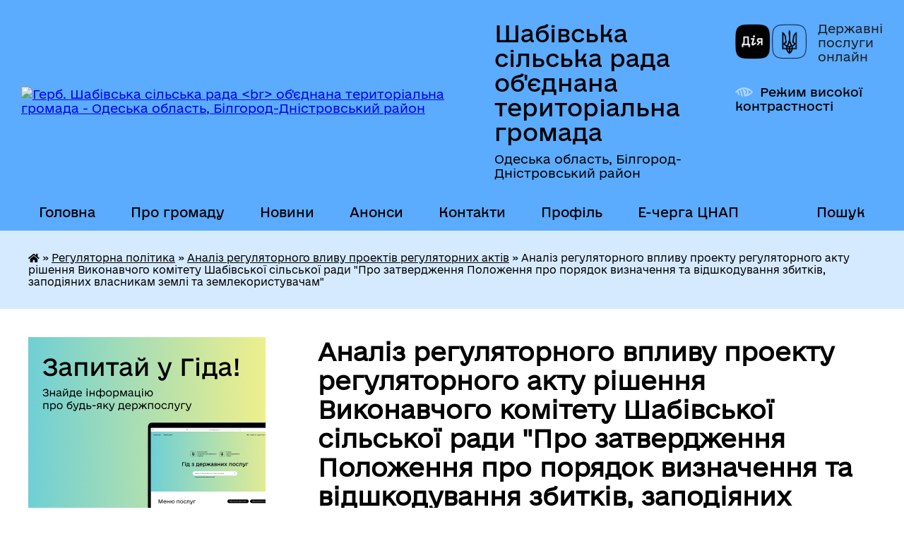

--- FILE ---
content_type: text/html; charset=UTF-8
request_url: https://shabivska-gromada.gov.ua/news/1624363244/
body_size: 19067
content:
<!DOCTYPE html>
<html lang="uk">
<head>
	<!--[if IE]><meta http-equiv="X-UA-Compatible" content="IE=edge"><![endif]-->
	<meta charset="utf-8">
	<meta name="viewport" content="width=device-width, initial-scale=1">
	<!--[if IE]><script>
		document.createElement('header');
		document.createElement('nav');
		document.createElement('main');
		document.createElement('section');
		document.createElement('article');
		document.createElement('aside');
		document.createElement('footer');
		document.createElement('figure');
		document.createElement('figcaption');
	</script><![endif]-->
	<title>Аналіз регуляторного впливу проекту регуляторного акту   рішення Виконавчого комітету Шабівської сільської ради &quot;Про затвердження Положення про порядок визначення та відшкодування збитків, заподіяних власникам землі та землекористувачам&quot; | Шабівська громада</title>
	<meta name="description" content=" . . Аналіз регуляторного впливу проекту регуляторного акту рішення Виконавчого комітету Шабівської сільської ради &amp;quot;Про затвердження Положення про порядок визначення та відшкодування збитків, заподіяних власникам землі та землекор">
	<meta name="keywords" content="Аналіз, регуляторного, впливу, проекту, регуляторного, акту, , , рішення, Виконавчого, комітету, Шабівської, сільської, ради, &amp;quot;Про, затвердження, Положення, про, порядок, визначення, та, відшкодування, збитків,, заподіяних, власникам, землі, та, землекористувачам&amp;quot;, |, Шабівська, громада">

	
		<meta property="og:image" content="https://rada.info/upload/users_files/04378043/gerb/iC_shabo_-_final_111.png">
	<meta property="og:image:width" content="119">
	<meta property="og:image:height" content="140">
			<meta property="og:title" content="Аналіз регуляторного впливу проекту регуляторного акту   рішення Виконавчого комітету Шабівської сільської ради &quot;Про затвердження Положення про порядок визначення та відшкодування збитків, заподіяних власникам землі та землекористувачам&quot;">
			<meta property="og:description" content="&amp;nbsp;">
			<meta property="og:type" content="article">
	<meta property="og:url" content="https://shabivska-gromada.gov.ua/news/1624363244/">
		
		<link rel="apple-touch-icon" sizes="57x57" href="https://gromada.org.ua/apple-icon-57x57.png">
	<link rel="apple-touch-icon" sizes="60x60" href="https://gromada.org.ua/apple-icon-60x60.png">
	<link rel="apple-touch-icon" sizes="72x72" href="https://gromada.org.ua/apple-icon-72x72.png">
	<link rel="apple-touch-icon" sizes="76x76" href="https://gromada.org.ua/apple-icon-76x76.png">
	<link rel="apple-touch-icon" sizes="114x114" href="https://gromada.org.ua/apple-icon-114x114.png">
	<link rel="apple-touch-icon" sizes="120x120" href="https://gromada.org.ua/apple-icon-120x120.png">
	<link rel="apple-touch-icon" sizes="144x144" href="https://gromada.org.ua/apple-icon-144x144.png">
	<link rel="apple-touch-icon" sizes="152x152" href="https://gromada.org.ua/apple-icon-152x152.png">
	<link rel="apple-touch-icon" sizes="180x180" href="https://gromada.org.ua/apple-icon-180x180.png">
	<link rel="icon" type="image/png" sizes="192x192"  href="https://gromada.org.ua/android-icon-192x192.png">
	<link rel="icon" type="image/png" sizes="32x32" href="https://gromada.org.ua/favicon-32x32.png">
	<link rel="icon" type="image/png" sizes="96x96" href="https://gromada.org.ua/favicon-96x96.png">
	<link rel="icon" type="image/png" sizes="16x16" href="https://gromada.org.ua/favicon-16x16.png">
	<link rel="manifest" href="https://gromada.org.ua/manifest.json">
	<meta name="msapplication-TileColor" content="#ffffff">
	<meta name="msapplication-TileImage" content="https://gromada.org.ua/ms-icon-144x144.png">
	<meta name="theme-color" content="#ffffff">
	
	<meta name=
		<meta name="robots" content="">
	
    	<link rel="stylesheet" href="https://cdnjs.cloudflare.com/ajax/libs/font-awesome/5.9.0/css/all.min.css" integrity="sha512-q3eWabyZPc1XTCmF+8/LuE1ozpg5xxn7iO89yfSOd5/oKvyqLngoNGsx8jq92Y8eXJ/IRxQbEC+FGSYxtk2oiw==" crossorigin="anonymous" referrerpolicy="no-referrer" />

    <link rel="preload" href="//gromada.org.ua/themes/diia/css/styles_vip.css?v=2.45" as="style">
	<link rel="stylesheet" href="//gromada.org.ua/themes/diia/css/styles_vip.css?v=2.45">
	
	<link rel="stylesheet" href="//gromada.org.ua/themes/diia/css/17195/theme_vip.css?v=1769614781">
		<!--[if lt IE 9]>
	<script src="https://oss.maxcdn.com/html5shiv/3.7.2/html5shiv.min.js"></script>
	<script src="https://oss.maxcdn.com/respond/1.4.2/respond.min.js"></script>
	<![endif]-->
	<!--[if gte IE 9]>
	<style type="text/css">
		.gradient { filter: none; }
	</style>
	<![endif]-->

</head>
<body class="">

	<a href="#top_menu" class="skip-link link" aria-label="Перейти до головного меню (Alt+1)" accesskey="1">Перейти до головного меню (Alt+1)</a>
	<a href="#left_menu" class="skip-link link" aria-label="Перейти до бічного меню (Alt+2)" accesskey="2">Перейти до бічного меню (Alt+2)</a>
    <a href="#main_content" class="skip-link link" aria-label="Перейти до головного вмісту (Alt+3)" accesskey="3">Перейти до текстового вмісту (Alt+3)</a>




			
	<div class="wrapper">
		<header>
			<div class="header_wrap">
				<div class="flex">					
					<div class="sitename">
						<div class="logo">
							<a href="https://shabivska-gromada.gov.ua/" id="logo" aria-hidden="true" tabindex="-1" class="form_2">
								<img src="https://rada.info/upload/users_files/04378043/gerb/iC_shabo_-_final_111.png" alt="Герб. Шабівська сільська рада &lt;br&gt; об'єднана територіальна громада - Одеська область, Білгород-Дністровський район">
							</a>
						</div>						
						<a href="https://shabivska-gromada.gov.ua/" class="title">
							<span class="slogan_1">Шабівська сільська рада <br> об'єднана територіальна громада</span>
							<span class="slogan_2">Одеська область, Білгород-Дністровський район</span>
						</a>
					</div>
					<div class="diia_logo_and_sitename">
						<div class="gov_ua_block">
							<a class="diia" href="https://diia.gov.ua/" target="_blank" rel="nofollow" title="Державні послуги онлайн"><img src="//gromada.org.ua/themes/diia/img/diia_logo.png" alt="Логотип Diia"></a>
							<span>Державні послуги<br>онлайн</span>
						</div>
												<div class="alt_link">
							<a href="#" rel="nofollow" aria-current="false" onclick="return set_special('2ff99c4387c23344a3d1b617744ab851716a0377');">Режим високої контрастності</a>
						</div>
											</div>
				</div>				
				<section class="top_nav" aria-label="Головне меню">
					<nav class="main_menu" id="top_menu">
						<ul>
														<li class="">
								<a href="https://shabivska-gromada.gov.ua/main/"><span>Головна</span></a>
																							</li>
														<li class=" has-sub">
								<a href="https://shabivska-gromada.gov.ua/pro-gromadu-19-00-29-10-02-2018/"><span>Про громаду</span></a>
																<button role="button" onclick="return show_next_level(this);" aria-expanded="false" aria-label="Показати підменю"></button>
																								<ul>
																		<li>
										<a role="button" href="https://shabivska-gromada.gov.ua/strategiya-rozvitku-shabivskoi-otg-15-39-52-05-03-2019/">Стратегія розвитку Шабівської ОТГ</a>
																													</li>
																		<li class="has-sub">
										<a role="button" href="https://shabivska-gromada.gov.ua/kartka-gromadi-15-31-21-05-03-2019/">Картка громади</a>
																				<button onclick="return show_next_level(this);" aria-expanded="false" aria-label="Показати підменю"></button>
																														<ul>
																						<li>
												<a href="https://shabivska-gromada.gov.ua/structure/">Населені пункти у складі ОТГ</a>
											</li>
																						<li>
												<a href="https://shabivska-gromada.gov.ua/pasport-shabivskoi-teritorialnoi-gromadi-15-36-15-05-03-2019/">Паспорт Шабівської територіальної громади</a>
											</li>
																						<li>
												<a href="https://shabivska-gromada.gov.ua/generalnij-plan-sela-15-37-51-05-03-2019/">Генеральний план села</a>
											</li>
																																</ul>
																			</li>
																		<li>
										<a role="button" href="https://shabivska-gromada.gov.ua/simvolika-19-00-57-10-02-2018/">Символіка</a>
																													</li>
																		<li>
										<a role="button" href="https://shabivska-gromada.gov.ua/istorichna-dovidka-19-01-45-10-02-2018/">Історична довідка</a>
																													</li>
																		<li>
										<a role="button" href="https://shabivska-gromada.gov.ua/vidatni-ljudi-19-01-14-10-02-2018/">Почесні громадяни громади</a>
																													</li>
																		<li>
										<a role="button" href="https://shabivska-gromada.gov.ua/najbilshi-pidpriemstva-na-teritorii-gromadi-1532519178/">Найбільші підприємства на території  громади</a>
																													</li>
																		<li>
										<a role="button" href="https://shabivska-gromada.gov.ua/gromadski-organizacii-na-teritorii-gromadi-14-14-18-31-01-2019/">Громадські організації на території громади</a>
																													</li>
																		<li class="has-sub">
										<a role="button" href="https://shabivska-gromada.gov.ua/pravovi-zasadi-diyalnosti-13-24-00-12-03-2019/">Правові засади діяльності</a>
																				<button onclick="return show_next_level(this);" aria-expanded="false" aria-label="Показати підменю"></button>
																														<ul>
																						<li>
												<a href="https://shabivska-gromada.gov.ua/reglament-shabivskoi-silskoi-radi-13-24-50-12-03-2019/">Регламент Шабівської сільської ради</a>
											</li>
																						<li>
												<a href="https://shabivska-gromada.gov.ua/statut-shabivskoi-silskoi-radi-13-27-22-12-03-2019/">Статут Шабівської сільської ради</a>
											</li>
																						<li>
												<a href="https://shabivska-gromada.gov.ua/plan-roboti-silskoi-radi-13-28-09-12-03-2019/">План роботи сільської ради</a>
											</li>
																																</ul>
																			</li>
																		<li>
										<a role="button" href="https://shabivska-gromada.gov.ua/pravila-blagoustroju-naselenih-punktiv-shabivskoi-silskoi-radi-16-42-05-17-04-2019/">Правила благоустрою населених пунктів Шабівської сільської ради</a>
																													</li>
																		<li>
										<a role="button" href="https://shabivska-gromada.gov.ua/photo/">Фотогалерея</a>
																													</li>
																		<li>
										<a role="button" href="https://shabivska-gromada.gov.ua/media-pro-nashu-gromadu-12-43-39-13-11-2019/">Медіа про нашу громаду</a>
																													</li>
																										</ul>
															</li>
														<li class=" has-sub">
								<a href="https://shabivska-gromada.gov.ua/news/"><span>Новини</span></a>
																<button role="button" onclick="return show_next_level(this);" aria-expanded="false" aria-label="Показати підменю"></button>
																								<ul>
																		<li>
										<a role="button" href="https://shabivska-gromada.gov.ua/more_news/">Оголошення</a>
																													</li>
																										</ul>
															</li>
														<li class="">
								<a href="https://shabivska-gromada.gov.ua/anonsi-09-08-32-20-01-2022/"><span>Анонси</span></a>
																							</li>
														<li class="">
								<a href="https://shabivska-gromada.gov.ua/feedback/"><span>Контакти</span></a>
																							</li>
														<li class="">
								<a href="https://shabivska-gromada.gov.ua/profil-14-13-32-16-10-2024/"><span>Профіль</span></a>
																							</li>
														<li class="">
								<a href="https://shabivska-gromada.gov.ua/echerga-cnap-09-18-10-01-07-2025/"><span>Е-черга ЦНАП</span></a>
																							</li>
																				</ul>
					</nav>
					&nbsp;
					<button class="menu-button" id="open-button"><i class="fas fa-bars"></i> Меню сайту</button>
					<a href="https://shabivska-gromada.gov.ua/search/" rel="nofollow" class="search_button" title="Перейти на сторінку пошуку">Пошук</a>
				</section>
				
			</div>
		</header>
				
		<nav class="bread_crumbs" aria-label="Навігаційний ланцюжок">
		<div  xmlns:v="http://rdf.data-vocabulary.org/#"><a href="https://shabivska-gromada.gov.ua/" title="Головна сторінка"><i class="fas fa-home"></i></a> &raquo; <a href="https://shabivska-gromada.gov.ua/regulyatorna-politika-18-13-37-10-02-2018/">Регуляторна політика</a> &raquo; <a href="https://shabivska-gromada.gov.ua/analiz-rezultativnosti-18-37-22-10-02-2018/" aria-current="page">Аналіз регуляторного вливу проектів регуляторних актів</a>  &raquo; <span aria-current="page">Аналіз регуляторного впливу проекту регуляторного акту   рішення Виконавчого комітету Шабівської сільської ради "Про затвердження Положення про порядок визначення та відшкодування збитків, заподіяних власникам землі та землекористувачам"</span></div>
	</nav>
	
	<section class="center_block">
		<div class="row">
			<div class="grid-30 fr">
				<aside>
				
										<div class="diia_guide">
						<a href="https://guide.diia.gov.ua/" rel="nofollow" target="_blank"><img src="https://gromada.org.ua/upload/diia_guide.jpg" alt="Банер - Гід державних послуг"></a>
					</div>
										
					<nav class="sidebar_menu" id="left_menu" aria-label="Бічне меню">
						<ul>
														<li class=" has-sub">
								<a href="https://shabivska-gromada.gov.ua/shabivska-silska-rada-18-09-08-10-02-2018/"><span>Керівництво</span></a>
																<button role="button" onclick="return show_next_level(this);" aria-expanded="false" aria-label="Показати підменю"></button>
																								<ul>
																		<li class="">
										<a href="https://shabivska-gromada.gov.ua/silskij-golova-17-29-14-10-02-2018/"><span>Сільський голова</span></a>
																													</li>
																		<li class="">
										<a href="https://shabivska-gromada.gov.ua/sekretar-radi-19-14-44-10-02-2018/"><span>Секретар ради</span></a>
																													</li>
																		<li class="">
										<a href="https://shabivska-gromada.gov.ua/zastupniki-19-15-08-10-02-2018/"><span>Заступники</span></a>
																													</li>
																		<li class="">
										<a href="https://shabivska-gromada.gov.ua/sekretar-vikonkomu-19-18-07-10-02-2018/"><span>Керуючий справами виконкому</span></a>
																													</li>
																		<li class="">
										<a href="https://shabivska-gromada.gov.ua/starosti-19-17-51-10-02-2018/"><span>Старости</span></a>
																													</li>
																		<li class="">
										<a href="https://shabivska-gromada.gov.ua/grafik-prijomu-18-42-01-10-02-2018/"><span>Графік прийому</span></a>
																													</li>
																										</ul>
															</li>
														<li class=" has-sub">
								<a href="https://shabivska-gromada.gov.ua/vikonavchij-komitet-11-46-23-06-03-2019/"><span>Виконавчий комітет</span></a>
																<button role="button" onclick="return show_next_level(this);" aria-expanded="false" aria-label="Показати підменю"></button>
																								<ul>
																		<li class="">
										<a href="https://shabivska-gromada.gov.ua/reglament-vikonavchogo-komitetu-shabivskoi-silskoi-radi-12-05-22-06-03-2019/"><span>Регламент виконавчого комітету Шабівської сільської ради</span></a>
																													</li>
																		<li class="">
										<a href="https://shabivska-gromada.gov.ua/sklad-vikonavchogo-komitetu-12-07-08-06-03-2019/"><span>Склад виконавчого комітету</span></a>
																													</li>
																		<li class="">
										<a href="https://shabivska-gromada.gov.ua/plani-roboti-12-07-41-06-03-2019/"><span>Плани роботи</span></a>
																													</li>
																		<li class="">
										<a href="https://shabivska-gromada.gov.ua/rishennya-18-36-19-10-02-2018/"><span>Рішення</span></a>
																													</li>
																										</ul>
															</li>
														<li class=" has-sub">
								<a href="https://shabivska-gromada.gov.ua/deputatskij-korpus-18-11-28-10-02-2018/"><span>Депутатський корпус</span></a>
																<button role="button" onclick="return show_next_level(this);" aria-expanded="false" aria-label="Показати підменю"></button>
																								<ul>
																		<li class=" has-sub">
										<a href="https://shabivska-gromada.gov.ua/zvyazok-z-viborcyami-08-37-38-29-01-2021/"><span>Зв'язок з виборцями</span></a>
																				<button role="button" onclick="return show_next_level(this);" aria-expanded="false" aria-label="Показати підменю"></button>
																														<ul>
																						<li><a href="https://shabivska-gromada.gov.ua/teritorialni-mezhi-08-46-01-29-01-2021/"><span>Розподіл по округам</span></a></li>
																						<li><a href="https://shabivska-gromada.gov.ua/zustrichi-z-viborcyami-15-44-59-04-02-2021/"><span>Прийоми та зустрічі</span></a></li>
																																</ul>
																			</li>
																		<li class="">
										<a href="https://shabivska-gromada.gov.ua/personalnij-sklad-postijnih-komisij-silskoi-radi-11-58-32-26-02-2018/"><span>Персональний склад  постійних депутатських комісій  сільської ради</span></a>
																													</li>
																		<li class="">
										<a href="https://shabivska-gromada.gov.ua/polozhennya-pro-postijni-komisii-1522954192/"><span>Положення про постійні комісії</span></a>
																													</li>
																		<li class="">
										<a href="https://shabivska-gromada.gov.ua/zasidannya-postijnih-komisij-08-59-05-07-06-2021/"><span>Засідання постійних комісій</span></a>
																													</li>
																		<li class="">
										<a href="https://shabivska-gromada.gov.ua/frakcii-18-31-49-10-02-2018/"><span>Фракції та депутатські групи</span></a>
																													</li>
																		<li class=" has-sub">
										<a href="https://shabivska-gromada.gov.ua/vidviduvannya-deputatami-sesij-18-33-27-10-02-2018/"><span>Відвідування депутатами сесій</span></a>
																				<button role="button" onclick="return show_next_level(this);" aria-expanded="false" aria-label="Показати підменю"></button>
																														<ul>
																						<li><a href="https://shabivska-gromada.gov.ua/poimenne-golosuvannya-schodo-rozglyadu-proektiv-rishennya-shabivskoi-silskoi-radi-11-25-01-16-03-2020/"><span>Поіменне голосування щодо розгляду проектів рішення Шабівської сільської ради</span></a></li>
																																</ul>
																			</li>
																										</ul>
															</li>
														<li class="">
								<a href="https://shabivska-gromada.gov.ua/docs/"><span>Офіційні документи</span></a>
																							</li>
														<li class=" has-sub">
								<a href="https://shabivska-gromada.gov.ua/proekti-18-13-57-10-02-2018/"><span>Проекти рішень ради та виконкому</span></a>
																<button role="button" onclick="return show_next_level(this);" aria-expanded="false" aria-label="Показати підменю"></button>
																								<ul>
																		<li class=" has-sub">
										<a href="https://shabivska-gromada.gov.ua/proekt-rishennya-vikonavchogo-komitetu-14-36-50-01-07-2019/"><span>Проекти рішень виконавчого комітету</span></a>
																				<button role="button" onclick="return show_next_level(this);" aria-expanded="false" aria-label="Показати підменю"></button>
																														<ul>
																						<li><a href="https://shabivska-gromada.gov.ua/za-2022-rik-15-59-15-05-01-2022/"><span>за 2022 рік</span></a></li>
																						<li><a href="https://shabivska-gromada.gov.ua/proekti-rishennya-vikonavchogo-komitetu-2021-rik-13-03-08-05-01-2021/"><span>за 2021 рік</span></a></li>
																						<li><a href="https://shabivska-gromada.gov.ua/proekti-rishennya-vikonavchogo-komitetu-2020-rik-09-50-09-07-02-2020/"><span>за 2020 рік</span></a></li>
																						<li><a href="https://shabivska-gromada.gov.ua/proekti-rishenn-na-zasidannya-vikonavchogo-komitetu-2019-09-48-20-07-02-2020/"><span>за 2019 рік</span></a></li>
																						<li><a href="https://shabivska-gromada.gov.ua/za-2023-rik-11-57-32-16-01-2023/"><span>за 2023 рік</span></a></li>
																						<li><a href="https://shabivska-gromada.gov.ua/za-2024-rik-12-19-11-17-01-2025/"><span>за 2025 рік</span></a></li>
																						<li><a href="https://shabivska-gromada.gov.ua/za-2026-rik-14-43-58-30-12-2025/"><span>за 2026 рік</span></a></li>
																						<li><a href="https://shabivska-gromada.gov.ua/za-2024-rik-13-47-47-18-01-2024/"><span>за 2024 рік</span></a></li>
																																</ul>
																			</li>
																		<li class=" has-sub">
										<a href="https://shabivska-gromada.gov.ua/proekti-rishennya-sesii-14-37-53-01-07-2019/"><span>Проекти рішення сесії</span></a>
																				<button role="button" onclick="return show_next_level(this);" aria-expanded="false" aria-label="Показати підменю"></button>
																														<ul>
																						<li><a href="https://shabivska-gromada.gov.ua/u-2022-roci-16-51-42-05-01-2022/"><span>у 2022 році</span></a></li>
																						<li><a href="https://shabivska-gromada.gov.ua/proekti-rishen-silskoi-radi-2021-roku-14-55-54-06-01-2021/"><span>у 2021 році</span></a></li>
																						<li><a href="https://shabivska-gromada.gov.ua/proekti-rishennya-na-sesiju-2020-rik-10-13-16-07-02-2020/"><span>у 2020 році</span></a></li>
																						<li><a href="https://shabivska-gromada.gov.ua/proekti-rishennya-sesii-2019-rik-10-12-10-07-02-2020/"><span>у 2019 році</span></a></li>
																						<li><a href="https://shabivska-gromada.gov.ua/u-2023-roci-12-16-55-20-01-2023/"><span>у 2023 році</span></a></li>
																						<li><a href="https://shabivska-gromada.gov.ua/u-2024-09-57-44-30-01-2024/"><span>у 2024 році</span></a></li>
																						<li><a href="https://shabivska-gromada.gov.ua/u-2026-roci-10-01-34-08-01-2026/"><span>у 2026 році</span></a></li>
																						<li><a href="https://shabivska-gromada.gov.ua/u-2025-roci-11-31-57-13-01-2025/"><span>у 2025 році</span></a></li>
																																</ul>
																			</li>
																										</ul>
															</li>
														<li class=" has-sub">
								<a href="https://shabivska-gromada.gov.ua/aparat-gromadi-18-10-55-10-02-2018/"><span>Апарат ради</span></a>
																<button role="button" onclick="return show_next_level(this);" aria-expanded="false" aria-label="Показати підменю"></button>
																								<ul>
																		<li class="">
										<a href="https://shabivska-gromada.gov.ua/zagalnij-viddil-12-42-49-06-03-2019/"><span>Загальний відділ</span></a>
																													</li>
																		<li class=" has-sub">
										<a href="https://shabivska-gromada.gov.ua/juridichnij-sektor-13-35-47-06-03-2019/"><span>Юрист</span></a>
																				<button role="button" onclick="return show_next_level(this);" aria-expanded="false" aria-label="Показати підменю"></button>
																														<ul>
																						<li><a href="https://shabivska-gromada.gov.ua/vchinennya-notarialnih-dij-14-09-48-31-01-2019/"><span>Вчинення нотаріальних дій</span></a></li>
																						<li><a href="https://shabivska-gromada.gov.ua/perelik-notarialnih-dij-scho-vchinyajutsya-posadovoju-osoboju-shabivskoi-silskoi-radi-14-33-53-31-01-2019/"><span>Перелік нотаріальних дій, що вчиняються посадовою особою Шабівської сільської ради</span></a></li>
																						<li><a href="https://shabivska-gromada.gov.ua/dokumenti-yaki-potribni-dlya-provedennya-notarialnoi-dii-14-38-22-31-01-2019/"><span>Документи, які потрібні для проведення нотаріальної дії</span></a></li>
																						<li><a href="https://shabivska-gromada.gov.ua/plata-za-provedennya-notarialnoi-dii-14-39-38-31-01-2019/"><span>Плата за проведення нотаріальної дії</span></a></li>
																						<li><a href="https://shabivska-gromada.gov.ua/grafik-prijomu-14-10-52-31-01-2019/"><span>Графік прийому</span></a></li>
																						<li><a href="https://shabivska-gromada.gov.ua/upovnovazheni-posadovi-osobi-silskoi-radi-na-vchinennya-notarialnih-dij-12-13-28-01-11-2019/"><span>Уповноважені посадові особи сільської ради на вчинення нотаріальних дій</span></a></li>
																																</ul>
																			</li>
																		<li class="">
										<a href="https://shabivska-gromada.gov.ua/viddil-buhgalterskogo-obliku-ta-zvitnosti-13-30-16-06-03-2019/"><span>Відділ бухгалтерського обліку та звітності</span></a>
																													</li>
																										</ul>
															</li>
														<li class=" has-sub">
								<a href="https://shabivska-gromada.gov.ua/vikonavchi-organi-radi-13-38-23-06-03-2019/"><span>Виконавчі органи ради</span></a>
																<button role="button" onclick="return show_next_level(this);" aria-expanded="false" aria-label="Показати підменю"></button>
																								<ul>
																		<li class="">
										<a href="https://shabivska-gromada.gov.ua/upravlinnya-finansiv-1523555506/"><span>Управління фінансів</span></a>
																													</li>
																		<li class=" has-sub">
										<a href="https://shabivska-gromada.gov.ua/upravlinnya-osviti-kulturi-molodi-ta-sportu-1523555916/"><span>Управління освіти, культури, молоді та спорту</span></a>
																				<button role="button" onclick="return show_next_level(this);" aria-expanded="false" aria-label="Показати підменю"></button>
																														<ul>
																						<li><a href="https://shabivska-gromada.gov.ua/zakladi-zagalnoi-serednoi-osviti-10-33-54-20-03-2019/"><span>ЗАКЛАДИ ЗАГАЛЬНОЇ СЕРЕДНЬОЇ ОСВІТИ</span></a></li>
																						<li><a href="https://shabivska-gromada.gov.ua/zakladi-doshkilnoi-osviti-gromadi-1532512437/"><span>ЗАКЛАДИ ДОШКІЛЬНОЇ ОСВІТИ ГРОМАДИ</span></a></li>
																						<li><a href="https://shabivska-gromada.gov.ua/zakladi-kulturi-gromadi-14-22-33-02-03-2020/"><span>Заклади культури громади</span></a></li>
																						<li><a href="https://shabivska-gromada.gov.ua/nakazi-kerivnika-upravlinnya-osviti-kulturi-molodi-ta-sportu-z-osnovnoi-diyalnosti-15-11-46-31-07-2020/"><span>Накази керівника Управління освіти, культури, молоді та спорту з основної діяльності.</span></a></li>
																																</ul>
																			</li>
																		<li class=" has-sub">
										<a href="https://shabivska-gromada.gov.ua/upravlinnya-z-pitan-socialnogo-zahistu-ta-ohoroni-zdorov’ya-1523556985/"><span>Відділ з питань соціального захисту та охорони здоров’я</span></a>
																				<button role="button" onclick="return show_next_level(this);" aria-expanded="false" aria-label="Показати підменю"></button>
																														<ul>
																						<li><a href="https://shabivska-gromada.gov.ua/grafik-prijomu-gromadyan-09-29-07-12-03-2019/"><span>Графік прийому громадян</span></a></li>
																						<li><a href="https://shabivska-gromada.gov.ua/subsidiya-10-17-15-19-03-2019/"><span>Субсідії</span></a></li>
																						<li><a href="https://shabivska-gromada.gov.ua/kvartirnij-oblik-11-25-53-18-07-2019/"><span>Квартирний облік</span></a></li>
																						<li><a href="https://shabivska-gromada.gov.ua/dani-pro-dostupnosti-budivel-dlya-osib-z-invalidnistju-ta-inshih-malomobilnih-grup-naselennya-shabivskoi-silskoi-radi-do-obektiv-zhitlovogo-15-00-00-1/"><span>Дані про доступності будівель для осіб з інвалідністю та інших  мало-мобільних груп населення Шабівської сільської ради до об'єктів житлового громадського призначення та транспортної інфраструктури</span></a></li>
																						<li><a href="https://shabivska-gromada.gov.ua/poryadok-nadannya-odnorazovoi-materialnoi-dopomogi-zhitelyam-gromadi-10-54-45-26-05-2020/"><span>ПОРЯДОК надання одноразової матеріальної допомоги жителям громади</span></a></li>
																																</ul>
																			</li>
																		<li class="">
										<a href="https://shabivska-gromada.gov.ua/viddil-z-pitan-zemelnih-vidnosin-ohoroni-vodnih-resursiv-ta-nadr-1523557557/"><span>Відділ з питань земельних відносин, охорони водних ресурсів та надр</span></a>
																													</li>
																		<li class="">
										<a href="https://shabivska-gromada.gov.ua/viddil-ekonomiki-rekreacijnoi-diyalnosti--turizmu-ta-investicijnoi-politiki-1523557650/"><span>Відділ економіки, рекреаційної діяльності,   туризму та інвестиційної політики</span></a>
																													</li>
																		<li class="">
										<a href="https://shabivska-gromada.gov.ua/viddil-z-pitan-derzhavnoi-reestracii-administrativnih-poslug-ta-oboronnoi-mobilizacijnoi-roboti-1523557847/"><span>Управління цифрового розвитку, цифрових трансформацій, цифровізації та адміністративних послуг Шабівської сільської ради</span></a>
																													</li>
																		<li class=" has-sub">
										<a href="https://shabivska-gromada.gov.ua/sektor-z-pitan-civilnogo-zahistu-oboronnoi-ta-mobilizacijnoi-roboti-11-10-36-22-01-2019/"><span>Відділ з  питань цивільного захисту, оборонної та мобілізаційної роботи</span></a>
																				<button role="button" onclick="return show_next_level(this);" aria-expanded="false" aria-label="Показати підменю"></button>
																														<ul>
																						<li><a href="https://shabivska-gromada.gov.ua/grafik-prijomu-gromadyan-11-20-32-08-07-2019/"><span>Графік прийому громадян</span></a></li>
																																</ul>
																			</li>
																		<li class="">
										<a href="https://shabivska-gromada.gov.ua/sluzhba-u-spravah-ditej-10-42-46-28-09-2018/"><span>Служба у справах дітей</span></a>
																													</li>
																		<li class=" has-sub">
										<a href="https://shabivska-gromada.gov.ua/upravlinnya-zhkgib-15-37-48-09-06-2021/"><span>Управління ЖКГіБ</span></a>
																				<button role="button" onclick="return show_next_level(this);" aria-expanded="false" aria-label="Показати підменю"></button>
																														<ul>
																						<li><a href="https://shabivska-gromada.gov.ua/nakazi-upravlinnya-15-39-37-09-06-2021/"><span>Накази управління</span></a></li>
																																</ul>
																			</li>
																										</ul>
															</li>
														<li class=" has-sub">
								<a href="https://shabivska-gromada.gov.ua/informaciya-dlya-gromadyan-17-30-58-10-02-2018/"><span>ЦНАП</span></a>
																<button role="button" onclick="return show_next_level(this);" aria-expanded="false" aria-label="Показати підменю"></button>
																								<ul>
																		<li class="">
										<a href="https://shabivska-gromada.gov.ua/kontakti-ta-grafik-prijomu-11-24-30-09-01-2020/"><span>Контакти та графік прийому</span></a>
																													</li>
																		<li class="">
										<a href="https://shabivska-gromada.gov.ua/gid-z-derzhavnih-poslug-11-30-53-02-12-2021/"><span>Гід з державних послуг</span></a>
																													</li>
																		<li class=" has-sub">
										<a href="https://shabivska-gromada.gov.ua/perelik-administrativnih-poslug-yaki-nadajutsya-cherez-viddil-centr-nadannya-administrativnih-poslug-shabivska-silskoi-radi-16-34-30-09-01-2020/"><span>ПЕРЕЛІК адміністративних послуг, які надаються через  відділ центр надання адміністративних послуг  Шабівська сільської ради</span></a>
																				<button role="button" onclick="return show_next_level(this);" aria-expanded="false" aria-label="Показати підменю"></button>
																														<ul>
																						<li><a href="https://shabivska-gromada.gov.ua/reestraciyaznyattya-z-reestracii-meshkanciv-16-03-44-13-01-2020/"><span>Реєстрація/зняття з реєстрації мешканців</span></a></li>
																						<li><a href="https://shabivska-gromada.gov.ua/reestraciya-neruhomosti-16-04-08-13-01-2020/"><span>Реєстрація нерухомості</span></a></li>
																						<li><a href="https://shabivska-gromada.gov.ua/reestraciya-biznesu-16-04-35-13-01-2020/"><span>Реєстрація бізнесу</span></a></li>
																						<li><a href="https://shabivska-gromada.gov.ua/zemelni-pitannya-16-05-03-13-01-2020/"><span>Земельні питання</span></a></li>
																						<li><a href="https://shabivska-gromada.gov.ua/pitannya-miscevogo-znachennya-16-05-31-13-01-2020/"><span>Питання місцевого значення</span></a></li>
																						<li><a href="https://shabivska-gromada.gov.ua/poslugi-socialnogo-harakteru-16-06-00-13-01-2020/"><span>Послуги соціального характеру</span></a></li>
																						<li><a href="https://shabivska-gromada.gov.ua/poslugi-dracs-16-06-39-13-01-2020/"><span>Послуги ДРАЦС</span></a></li>
																						<li><a href="https://shabivska-gromada.gov.ua/poslugi-pensijnogo-fondu-16-07-40-13-01-2020/"><span>Послуги Пенсійного фонду</span></a></li>
																																</ul>
																			</li>
																		<li class=" has-sub">
										<a href="https://shabivska-gromada.gov.ua/dani-pro-nadani-administrativni-poslugi-10-37-36-03-02-2020/"><span>Дані про надані адміністративні послуги</span></a>
																				<button role="button" onclick="return show_next_level(this);" aria-expanded="false" aria-label="Показати підменю"></button>
																														<ul>
																						<li><a href="https://shabivska-gromada.gov.ua/za-2022r-20-54-01-01-02-2022/"><span>За 2022 рік</span></a></li>
																						<li><a href="https://shabivska-gromada.gov.ua/za-2021-rik-10-50-50-30-07-2021/"><span>За 2021 рік</span></a></li>
																						<li><a href="https://shabivska-gromada.gov.ua/za-2020-rik-10-51-38-30-07-2021/"><span>За 2020 рік</span></a></li>
																						<li><a href="https://shabivska-gromada.gov.ua/za-2023-rik-13-19-36-03-02-2023/"><span>За 2023 рік</span></a></li>
																						<li><a href="https://shabivska-gromada.gov.ua/za-2024-rik-10-58-59-02-02-2024/"><span>за 2024 рік</span></a></li>
																						<li><a href="https://shabivska-gromada.gov.ua/za-2025-rik-12-37-46-03-02-2025/"><span>за 2025 рік</span></a></li>
																																</ul>
																			</li>
																		<li class=" has-sub">
										<a href="https://shabivska-gromada.gov.ua/dani-pro-nadani-administrativni-poslugi-za-2019-rik-10-38-31-03-02-2020/"><span>Дані про надані адміністративні послуги за 2019 рік</span></a>
																				<button role="button" onclick="return show_next_level(this);" aria-expanded="false" aria-label="Показати підменю"></button>
																														<ul>
																						<li><a href="https://shabivska-gromada.gov.ua/dani-pro-nadani-administrativni-poslugi-09-40-06-08-10-2019/"><span>Дані про надані админістративні послуги</span></a></li>
																						<li><a href="https://shabivska-gromada.gov.ua/dani-pro-nadani-administrativni-poslugi-13-32-29-09-10-2019/"><span>Дані про надані адміністративні послуги</span></a></li>
																						<li><a href="https://shabivska-gromada.gov.ua/dani-pro-nadani-administrativni-poslugi-12-29-02-20-08-2019/"><span>Дані про надані админістративні послуги</span></a></li>
																																</ul>
																			</li>
																		<li class=" has-sub">
										<a href="https://shabivska-gromada.gov.ua/arhiv-2019-rik-10-47-55-03-02-2020/"><span>Архів 2019 рік</span></a>
																				<button role="button" onclick="return show_next_level(this);" aria-expanded="false" aria-label="Показати підменю"></button>
																														<ul>
																						<li><a href="https://shabivska-gromada.gov.ua/perelik-poslug-z-reestracii-rechovih-prav-na-neruhome-majno-ta-ih-obtyazhen-09-32-09-19-10-2018/"><span>Перелік послуг з реєстрації речових прав на нерухоме майно та їх обтяжень</span></a></li>
																						<li><a href="https://shabivska-gromada.gov.ua/perelik-poslug-z-reestracii-biznesu-10-58-07-15-08-2019/"><span>Перелік послуг з реєстрації бізнесу</span></a></li>
																						<li><a href="https://shabivska-gromada.gov.ua/grafik-prijomu-gromadyan-12-27-33-20-08-2019/"><span>Графік прийому громадян</span></a></li>
																						<li><a href="https://shabivska-gromada.gov.ua/z-pitan-reestracii-narodzhennya-16-05-08-01-10-2018/"><span>З питань реєстрації народження</span></a></li>
																						<li><a href="https://shabivska-gromada.gov.ua/z-pitan-reestracii-shljubu-16-06-27-01-10-2018/"><span>З питань реєстрації шлюбу</span></a></li>
																						<li><a href="https://shabivska-gromada.gov.ua/grafik-prijomu-gromadyan-14-48-04-09-10-2018/"><span>Графік прийому громадян</span></a></li>
																						<li><a href="https://shabivska-gromada.gov.ua/z-pitan-reestracii-smerti-16-06-52-01-10-2018/"><span>З питань реєстрації смерті</span></a></li>
																						<li><a href="https://shabivska-gromada.gov.ua/grafik-prijomu-gromadyan-15-06-22-09-10-2018/"><span>Графік прийому громадян</span></a></li>
																						<li><a href="https://shabivska-gromada.gov.ua/pereliki-dokumentiv-dlya-reestracii-miscya-prozhivannya-10-37-27-09-10-2018/"><span>Переліки документів для реєстрації місця проживання</span></a></li>
																						<li><a href="https://shabivska-gromada.gov.ua/dlya-znyattya-z-reestracii-miscya-prozhivannya-osobi-10-39-10-09-10-2018/"><span>Перелік документів для зняття з реєстрації  місця проживання особи</span></a></li>
																						<li><a href="https://shabivska-gromada.gov.ua/pro-rozmir-ta-rekviziti-na-splatu-administrativnogo-zboru-13-38-23-09-10-2018/"><span>Про розмір та реквізити на сплату адміністративного збору</span></a></li>
																						<li><a href="https://shabivska-gromada.gov.ua/zrazki-zayav-z-reestracii-15-45-17-09-10-2018/"><span>Зразки заяв з реєстрації</span></a></li>
																																</ul>
																			</li>
																										</ul>
															</li>
														<li class="">
								<a href="https://shabivska-gromada.gov.ua/bezbar’ernist-11-51-49-06-06-2025/"><span>Безбар’єрність</span></a>
																							</li>
														<li class="">
								<a href="https://shabivska-gromada.gov.ua/video-plenarnih-zasidan-radi-ta-postijnih-komisij-14-00-15-25-09-2024/"><span>Відео пленарних засідань ради та постійних комісій</span></a>
																							</li>
														<li class="">
								<a href="https://shabivska-gromada.gov.ua/dopomoga-postrazhdalim-vid-vibuhonebezpechnih-predmetiv-osobam-10-52-14-26-05-2025/"><span>Допомога постраждалим від вибухонебезпечних предметів особам</span></a>
																							</li>
														<li class=" has-sub">
								<a href="https://shabivska-gromada.gov.ua/konsultativni-ta-doradchi-organi-vladi-09-37-09-28-01-2019/"><span>Комісії при виконавчому комітеті Шабівської сільської ради</span></a>
																<button role="button" onclick="return show_next_level(this);" aria-expanded="false" aria-label="Показати підменю"></button>
																								<ul>
																		<li class="">
										<a href="https://shabivska-gromada.gov.ua/komisiya-z-pitan-zabezpechennya-nadhodzhen-do-bjudzhetu-09-44-24-28-01-2019/"><span>Комісія з питань забезпечення надходжень до  бюджету</span></a>
																													</li>
																		<li class="">
										<a href="https://shabivska-gromada.gov.ua/komisiya-z-pitan-dotrimannya-zakonodavstva-pro-pracju-schodo-legalizacii-naselennya-ta-zabezpechennya-viplati-zarobitnoi-plati-na-teritorii-shabivskoi/"><span>Комісія з питань дотримання законодавства про працю щодо легалізації населення  та забезпечення виплати заробітної плати на території Шабівської сільської ради</span></a>
																													</li>
																		<li class="">
										<a href="https://shabivska-gromada.gov.ua/komisiya-z-pitan-zahistu-prav-ditini-10-05-07-28-01-2019/"><span>Комісія з питань захисту прав дитини</span></a>
																													</li>
																		<li class="">
										<a href="https://shabivska-gromada.gov.ua/komisiya-z-zhitlovih-pitan-pri-vikonavchomu-komitetu-shabivskoi-silskoi-radi-10-25-17-28-01-2019/"><span>Комісія з житлових питань при виконавчому  комітету  Шабівської сільської ради</span></a>
																													</li>
																		<li class="">
										<a href="https://shabivska-gromada.gov.ua/koordinacijna-rada-z-pitan-socialnogo-zahistu-malozabezpechenih-verstv-naselennya-shabivskoi-silskoi-radi-10-30-22-28-01-2019/"><span>Координаційна рада з питань соціального захисту малозабезпечених верств населення Шабівської сільської ради</span></a>
																													</li>
																		<li class="">
										<a href="https://shabivska-gromada.gov.ua/komisiya-schodo-obstezhennya-zelenih-nasadzhen-teritorii-sil-shabivskoi-ob’ednanoi-teritorialnoi-gromadi-13-00-24-12-02-2019/"><span>Комісія щодо обстеження зелених насаджень  території сіл  Шабівської об’єднаної територіальної громади</span></a>
																													</li>
																		<li class="">
										<a href="https://shabivska-gromada.gov.ua/sanitarna-komisiya-vikonavchogo-komitetu-shabivskoi-silskoi-radi-13-19-52-12-02-2019/"><span>Санітарна комісія виконавчого комітету Шабівської сільської ради</span></a>
																													</li>
																		<li class="">
										<a href="https://shabivska-gromada.gov.ua/komisiya-z-pitan-evakuacii-shabivskoi-silskoi-radi-14-49-31-12-02-2019/"><span>Комісія з питань евакуації Шабівської сільської ради</span></a>
																													</li>
																		<li class=" has-sub">
										<a href="https://shabivska-gromada.gov.ua/komisiya-z-pitan-tehnogennoekologichnoi-bezpeki-ta-nadzvichajnih-situacij-shabivskoi-silskoi-radi-12-48-53-04-07-2019/"><span>Комісія з питань техногенно-екологічної безпеки та надзвичайних ситуацій Шабівської сільської ради</span></a>
																				<button role="button" onclick="return show_next_level(this);" aria-expanded="false" aria-label="Показати підменю"></button>
																														<ul>
																						<li><a href="https://shabivska-gromada.gov.ua/plan-roboti-ta-protokoli-zasidannya-komisii-z-pitan-teb-ta-ns-2020-rik-14-22-34-03-02-2020/"><span>План роботи та протоколи засідання комісії з питань ТЕБ та НС 2020 рік</span></a></li>
																						<li><a href="https://shabivska-gromada.gov.ua/plan-roboti-ta-protokoli-zasidannya-komisii-z-pitan-teb-ta-ns-12-51-19-04-07-2019/"><span>План роботи та протоколи засідання комісії  з питань ТЕБ та НС 2019 рік</span></a></li>
																																</ul>
																			</li>
																		<li class=" has-sub">
										<a href="https://shabivska-gromada.gov.ua/komisiya-z-administrativnih-pravoporushen-08-56-32-20-07-2020/"><span>Комісія з адміністративних правопорушень</span></a>
																				<button role="button" onclick="return show_next_level(this);" aria-expanded="false" aria-label="Показати підменю"></button>
																														<ul>
																						<li><a href="https://shabivska-gromada.gov.ua/informaciya-pro-robotu-administrativnoi-komisii-pri-vikonavchomu-komiteti-shabivskoi-silskoi-radi-schodo-rozglyadu-sprav-pro-administrativni-pravoporu/"><span>Інформація  про роботу адміністративної комісії при виконавчому комітеті Шабівскої сільської ради щодо розгляду справ про адміністративні правопорушення</span></a></li>
																						<li><a href="https://shabivska-gromada.gov.ua/sklad-komisii-08-58-30-20-07-2020/"><span>Склад комісії</span></a></li>
																						<li><a href="https://shabivska-gromada.gov.ua/perelik-posadovih-osib-yaki-upovnovazheni-vikonavchim-komitetom-shabivskoi-silskoi-radi -skladati-administrativni-protokoli-09-00-44-20-07-2020/"><span>Перелік посадових осіб,  які уповноважені виконавчим комітетом Шабівської сільської ради  складати адміністративні протоколи</span></a></li>
																																</ul>
																			</li>
																										</ul>
															</li>
														<li class=" has-sub">
								<a href="https://shabivska-gromada.gov.ua/zapobigannya-ta-protidiya-nasilstvu-15-39-55-12-07-2021/"><span>Запобігання та протидія насильству</span></a>
																<button role="button" onclick="return show_next_level(this);" aria-expanded="false" aria-label="Показати підменю"></button>
																								<ul>
																		<li class=" has-sub">
										<a href="https://shabivska-gromada.gov.ua/zapobigannya-ta-protidiya-domashnomu-nasilstvu-15-42-02-12-07-2021/"><span>Запобігання та протидія домашньому насильству</span></a>
																				<button role="button" onclick="return show_next_level(this);" aria-expanded="false" aria-label="Показати підменю"></button>
																														<ul>
																						<li><a href="https://shabivska-gromada.gov.ua/statistichna-informaciya-11-45-18-13-07-2021/"><span>Статистична інформація</span></a></li>
																						<li><a href="https://shabivska-gromada.gov.ua/zakonodavstvo-11-45-39-13-07-2021/"><span>Законодавство</span></a></li>
																						<li><a href="https://shabivska-gromada.gov.ua/dorozhnya-karta-11-45-57-13-07-2021/"><span>Дорожня карта</span></a></li>
																						<li><a href="https://shabivska-gromada.gov.ua/algoritm-dij-sub’ektiv-vzaemodii-11-46-48-13-07-2021/"><span>Алгоритм дій суб’єктів взаємодії</span></a></li>
																						<li><a href="https://shabivska-gromada.gov.ua/yakscho-vi-postrazhdali-11-47-51-13-07-2021/"><span>Якщо Ви постраждали</span></a></li>
																						<li><a href="https://shabivska-gromada.gov.ua/zahodi-yaki-vzhivajutsya-v-tg-11-48-27-13-07-2021/"><span>Заходи які вживаються в ТГ</span></a></li>
																						<li><a href="https://shabivska-gromada.gov.ua/informacijnorozyasnjuvalna-robota-11-48-43-13-07-2021/"><span>Інформаційно-роз'яснювальна робота</span></a></li>
																						<li><a href="https://shabivska-gromada.gov.ua/uryadova-garyacha-liniya-1547-11-51-19-13-07-2021/"><span>Урядова «гаряча лінія» 15-47</span></a></li>
																						<li><a href="https://shabivska-gromada.gov.ua/nacionalna-garyacha-liniya-11-52-44-13-07-2021/"><span>Національна гаряча лінія</span></a></li>
																						<li><a href="https://shabivska-gromada.gov.ua/nacionalna-dityacha-garyacha-liniya-11-53-34-13-07-2021/"><span>Національна «дитяча гаряча лінія»</span></a></li>
																																</ul>
																			</li>
																		<li class=" has-sub">
										<a href="https://shabivska-gromada.gov.ua/protidiya-torgivli-ljudmi-15-43-01-12-07-2021/"><span>Протидія торгівлі людьми</span></a>
																				<button role="button" onclick="return show_next_level(this);" aria-expanded="false" aria-label="Показати підменю"></button>
																														<ul>
																						<li><a href="https://shabivska-gromada.gov.ua/statistichna-informaciya-08-15-28-13-07-2021/"><span>Статистична інформація</span></a></li>
																						<li><a href="https://shabivska-gromada.gov.ua/zakonodavstvo-08-16-51-13-07-2021/"><span>Законодавство</span></a></li>
																						<li><a href="https://shabivska-gromada.gov.ua/algoritm-dij-sub’ektiv-vzaemodii-10-03-09-13-07-2021/"><span>Алгоритм дій суб’єктів взаємодії</span></a></li>
																						<li><a href="https://shabivska-gromada.gov.ua/yakscho-vi-postrazhdali-10-04-13-13-07-2021/"><span>Якщо Ви постраждали</span></a></li>
																						<li><a href="https://shabivska-gromada.gov.ua/zahodi-yaki-vzhivajutsya-v-tg-10-04-43-13-07-2021/"><span>Заходи які вживаються в ТГ</span></a></li>
																						<li><a href="https://shabivska-gromada.gov.ua/informacijnorozyasnjuvalna-robota-10-05-07-13-07-2021/"><span>Інформаційно-роз'яснювальна робота</span></a></li>
																																</ul>
																			</li>
																		<li class=" has-sub">
										<a href="https://shabivska-gromada.gov.ua/genderna-politika-15-43-26-12-07-2021/"><span>Гендерна політика</span></a>
																				<button role="button" onclick="return show_next_level(this);" aria-expanded="false" aria-label="Показати підменю"></button>
																														<ul>
																						<li><a href="https://shabivska-gromada.gov.ua/statistichna-informaciya-11-42-19-13-07-2021/"><span>Статистична інформація</span></a></li>
																						<li><a href="https://shabivska-gromada.gov.ua/zakonodavstvo-11-42-53-13-07-2021/"><span>Законодавство</span></a></li>
																						<li><a href="https://shabivska-gromada.gov.ua/zahodi-yaki-vzhivajutsya-v-tg-11-43-10-13-07-2021/"><span>Заходи які вживаються в ТГ</span></a></li>
																						<li><a href="https://shabivska-gromada.gov.ua/informacijnorozyasnjuvalna-robota-11-43-34-13-07-2021/"><span>Інформаційно-роз'яснювальна робота</span></a></li>
																																</ul>
																			</li>
																										</ul>
															</li>
														<li class=" has-sub">
								<a href="https://shabivska-gromada.gov.ua/zvernennya-gromadyan-18-20-03-10-02-2018/"><span>Звернення громадян</span></a>
																<button role="button" onclick="return show_next_level(this);" aria-expanded="false" aria-label="Показати підменю"></button>
																								<ul>
																		<li class="">
										<a href="https://shabivska-gromada.gov.ua/zakonodavcha-baza-18-41-04-10-02-2018/"><span>Законодавча база</span></a>
																													</li>
																		<li class="">
										<a href="https://shabivska-gromada.gov.ua/zrazki-dokumentiv-18-41-42-10-02-2018/"><span>Зразки документів</span></a>
																													</li>
																		<li class="">
										<a href="https://shabivska-gromada.gov.ua/analitichna-informaciya-15-39-26-07-02-2019/"><span>Аналітична інформація</span></a>
																													</li>
																										</ul>
															</li>
														<li class=" has-sub">
								<a href="https://shabivska-gromada.gov.ua/dostup-do-publichnoi-informacii-18-20-42-10-02-2018/"><span>Доступ до публічної інформації</span></a>
																<button role="button" onclick="return show_next_level(this);" aria-expanded="false" aria-label="Показати підменю"></button>
																								<ul>
																		<li class="">
										<a href="https://shabivska-gromada.gov.ua/zrazki-dokumentiv-15-29-36-11-08-2022/"><span>Зразки документів</span></a>
																													</li>
																		<li class=" has-sub">
										<a href="https://shabivska-gromada.gov.ua/reestr-naboriv-danih-yaki-pidlyagajut-opriljudnennju-u-formi-vidkritih-danih-12-37-48-25-07-2019/"><span>Реєстр наборів даних, які підлягають оприлюдненню у формі відкритих даних</span></a>
																				<button role="button" onclick="return show_next_level(this);" aria-expanded="false" aria-label="Показати підменю"></button>
																														<ul>
																						<li><a href="https://shabivska-gromada.gov.ua/vidpovidalni-osobi-za-opriljudnennya-informacii-v-formi-vidkritih-danih-14-30-56-13-07-2020/"><span>Відповідальні особи за оприлюднення інформації в формі відкритих даних</span></a></li>
																																</ul>
																			</li>
																		<li class="">
										<a href="https://shabivska-gromada.gov.ua/dostup-do-publichnoi-informacii-v-silskij-radi-15-21-14-12-02-2018/"><span>Відповідальні розпорядники публічної інформації в Шабівській сільській раді</span></a>
																													</li>
																		<li class="">
										<a href="https://shabivska-gromada.gov.ua/zakonodavstvo-18-44-39-10-02-2018/"><span>Нормативно-правова база</span></a>
																													</li>
																		<li class=" has-sub">
										<a href="https://shabivska-gromada.gov.ua/analitichna-informaciya-15-40-05-07-02-2019/"><span>Аналітична інформація</span></a>
																				<button role="button" onclick="return show_next_level(this);" aria-expanded="false" aria-label="Показати підменю"></button>
																														<ul>
																						<li><a href="https://shabivska-gromada.gov.ua/zviti-11-37-35-05-01-2026/"><span>Звіти</span></a></li>
																																</ul>
																			</li>
																		<li class="">
										<a href="https://shabivska-gromada.gov.ua/oskarzhennya-rishen-dij-chi-bezdiyalnosti-shabivskoi-silskoi-radi-yak-rozporyadnika-informacii-08-42-31-02-04-2019/"><span>Оскарження рішень, дій чи бездіяльності Шабівської сільської ради,  як розпорядника інформації</span></a>
																													</li>
																										</ul>
															</li>
														<li class=" has-sub">
								<a href="https://shabivska-gromada.gov.ua/postijni-komisii-18-11-58-10-02-2018/"><span>Бюджет громади</span></a>
																<button role="button" onclick="return show_next_level(this);" aria-expanded="false" aria-label="Показати підменю"></button>
																								<ul>
																		<li class="">
										<a href="https://shabivska-gromada.gov.ua/bjudzhet-1522954685/"><span>Бюджет</span></a>
																													</li>
																		<li class=" has-sub">
										<a href="https://shabivska-gromada.gov.ua/sklad-postijnih-komisij-18-34-30-10-02-2018/"><span>Звіт про виконання бюджету</span></a>
																				<button role="button" onclick="return show_next_level(this);" aria-expanded="false" aria-label="Показати підменю"></button>
																														<ul>
																						<li><a href="https://shabivska-gromada.gov.ua/zvedeni-zviti-po-merezhi-ustanov-scho-finansujutsya-z-miscevogo-bjudzhetu-14-06-08-24-07-2020/"><span>Зведені звіти по мережі установ, що фінансуються з місцевого бюджету</span></a></li>
																																</ul>
																			</li>
																		<li class="">
										<a href="https://shabivska-gromada.gov.ua/turistichnij-zbir-14-40-57-09-04-2019/"><span>Туристичний збір</span></a>
																													</li>
																		<li class="">
										<a href="https://shabivska-gromada.gov.ua/pasporti-bjudzhetnih-program-11-30-15-19-07-2019/"><span>Паспорти бюджетних програм</span></a>
																													</li>
																										</ul>
															</li>
														<li class="">
								<a href="https://shabivska-gromada.gov.ua/granti-16-19-07-21-07-2022/"><span>Гранти</span></a>
																							</li>
														<li class="active has-sub">
								<a href="https://shabivska-gromada.gov.ua/regulyatorna-politika-18-13-37-10-02-2018/"><span>Регуляторна політика</span></a>
																<button role="button" onclick="return show_next_level(this);" aria-expanded="false" aria-label="Показати підменю"></button>
																								<ul>
																		<li class="">
										<a href="https://shabivska-gromada.gov.ua/informaciya-pro-zdijsnennya-regulyatornoi-diyalnosti-10-45-13-17-08-2021/"><span>Інформація про здійснення регуляторної діяльності</span></a>
																													</li>
																		<li class="">
										<a href="https://shabivska-gromada.gov.ua/schorichni-zviti-pro-zdijsnennya-derzhavnoi-regulyatornoi-politiki-10-46-30-17-08-2021/"><span>Щорічні звіти про здійснення державної регуляторної політики</span></a>
																													</li>
																		<li class="">
										<a href="https://shabivska-gromada.gov.ua/plani-pidgotovki-18-36-47-10-02-2018/"><span>Плани діяльності з підготовки регуляторних актів</span></a>
																													</li>
																		<li class="">
										<a href="https://shabivska-gromada.gov.ua/proekti-regulyatornih-aktiv-18-37-06-10-02-2018/"><span>Оприлюднення проектів регуляторних актів</span></a>
																													</li>
																		<li class="active">
										<a href="https://shabivska-gromada.gov.ua/analiz-rezultativnosti-18-37-22-10-02-2018/" aria-current="page"><span>Аналіз регуляторного вливу проектів регуляторних актів</span></a>
																													</li>
																		<li class="">
										<a href="https://shabivska-gromada.gov.ua/kontaktna-osoba-11-17-13-11-02-2019/"><span>Контактна особа</span></a>
																													</li>
																		<li class="">
										<a href="https://shabivska-gromada.gov.ua/povidomlennya-11-18-14-11-02-2019/"><span>Повідомлення</span></a>
																													</li>
																		<li class="">
										<a href="https://shabivska-gromada.gov.ua/zvit-z-bazovogo-vidstezhennya-rezultativnosti-regulyatornih-aktiv-11-19-39-11-02-2019/"><span>Відстеження результативності</span></a>
																													</li>
																		<li class="">
										<a href="https://shabivska-gromada.gov.ua/reestri-dijuchih-regulyatornih-aktiv-11-20-32-11-02-2019/"><span>Реєстри діючих регуляторних актів</span></a>
																													</li>
																		<li class="">
										<a href="https://shabivska-gromada.gov.ua/normativnopravova-baza-09-04-41-27-02-2019/"><span>Нормативно-правова база</span></a>
																													</li>
																		<li class=" has-sub">
										<a href="https://shabivska-gromada.gov.ua/dijuchi-regulyatorni-akti-09-12-40-27-02-2019/"><span>Діючі регуляторні акти</span></a>
																				<button role="button" onclick="return show_next_level(this);" aria-expanded="false" aria-label="Показати підменю"></button>
																														<ul>
																						<li><a href="https://shabivska-gromada.gov.ua/vikonavchij-komitet-09-13-22-27-02-2019/"><span>Виконавчий комітет</span></a></li>
																						<li><a href="https://shabivska-gromada.gov.ua/silska-rada-09-13-44-27-02-2019/"><span>Сільська рада</span></a></li>
																																</ul>
																			</li>
																										</ul>
															</li>
														<li class="">
								<a href="https://shabivska-gromada.gov.ua/programi-silskoi-radi-15-50-03-06-03-2019/"><span>Програми сільської ради</span></a>
																							</li>
														<li class=" has-sub">
								<a href="https://shabivska-gromada.gov.ua/komunalna-vlasnist-18-19-21-10-02-2018/"><span>Комунальна власність</span></a>
																<button role="button" onclick="return show_next_level(this);" aria-expanded="false" aria-label="Показати підменю"></button>
																								<ul>
																		<li class=" has-sub">
										<a href="https://shabivska-gromada.gov.ua/virobniche-upravlinnya-zhitlovokomunalnogo-gospodarstva-14-49-23-18-07-2019/"><span>ВИРОБНИЧЕ УПРАВЛІННЯ ЖИТЛОВО-КОМУНАЛЬНОГО ГОСПОДАРСТВА</span></a>
																				<button role="button" onclick="return show_next_level(this);" aria-expanded="false" aria-label="Показати підменю"></button>
																														<ul>
																						<li><a href="https://shabivska-gromada.gov.ua/statut-14-31-48-18-07-2019/"><span>Статут</span></a></li>
																						<li><a href="https://shabivska-gromada.gov.ua/zvit-pro-vikonannya-finansovih-planiv-14-34-22-18-07-2019/"><span>Звіт про виконання фінансових планів</span></a></li>
																						<li><a href="https://shabivska-gromada.gov.ua/tarifi-na-komunalni-poslugi-14-36-36-18-07-2019/"><span>Тарифи комунальні послуги та банківські реквізити для їх оплати</span></a></li>
																																</ul>
																			</li>
																		<li class="">
										<a href="https://shabivska-gromada.gov.ua/ustanovi-osviti-18-39-47-10-02-2018/"><span>Установи освіти</span></a>
																													</li>
																		<li class="">
										<a href="https://shabivska-gromada.gov.ua/ustanovi-kulturi-18-40-04-10-02-2018/"><span>Установи культури</span></a>
																													</li>
																		<li class="">
										<a href="https://shabivska-gromada.gov.ua/ustanovi-ohoroni-zdorovya-18-40-21-10-02-2018/"><span>Установи охорони здоров'я</span></a>
																													</li>
																		<li class="">
										<a href="https://shabivska-gromada.gov.ua/perelik-komunalnogo-majna-18-40-38-10-02-2018/"><span>Перелік об'єктів комунальної властності</span></a>
																													</li>
																		<li class="">
										<a href="https://shabivska-gromada.gov.ua/perelik-ob’ektiv-komunalnoi-vlasnosti-scho-peredani-v-orendu-chi-inshe-pravo-koristuvannya-13-49-38-18-07-2019/"><span>Перелік об’єктів  комунальної власності, що передані в оренду чи інше право користування</span></a>
																													</li>
																										</ul>
															</li>
														<li class=" has-sub">
								<a href="https://shabivska-gromada.gov.ua/ochischennya-vladi-18-20-20-10-02-2018/"><span>Очищення влади</span></a>
																<button role="button" onclick="return show_next_level(this);" aria-expanded="false" aria-label="Показати підменю"></button>
																								<ul>
																		<li class="">
										<a href="https://shabivska-gromada.gov.ua/informaciya-pro-provedennya-specialnoi-perevirki-vidpovidno-do-stst-5658-zakonu-ukraini-pro-zapobigannya-korupcii-09-56-41-23-12-2020/"><span>Інформація про проведення спеціальної перевірки відповідно до ст.ст. 56-58 Закону України "Про запобігання корупції"</span></a>
																													</li>
																		<li class="">
										<a href="https://shabivska-gromada.gov.ua/normativni-dokumenti-18-42-54-10-02-2018/"><span>Нормативні документи</span></a>
																													</li>
																		<li class="">
										<a href="https://shabivska-gromada.gov.ua/perelik-pracivnikiv-shabskoi-silskoi-radi-yaki-pidlyagajut-prohodzhennju-perevirki-vidpovidno-do-zakonu-ukraini-pro-ochischennya-vladi-18-44-19-10-02-/"><span>Перелік працівників Шабської сільської ради, які підлягають проходженню перевірки відповідно до Закону України «Про очищення влади»</span></a>
																													</li>
																		<li class="">
										<a href="https://shabivska-gromada.gov.ua/pro-perevirku-dostovirnosti-vidomostej-schodo-zastosuvannya-zaboron-peredbachenih-chastinami-tretoju-i-chetvertoju-statti-1-zakonu-ukraini-pro-ochisch/"><span>Про перевірку достовірності відомостей щодо застосування заборон, передбачених частинами третьою і четвертою статті 1 Закону України “Про очищення влади”, щодо наступних посадових осіб місцевого самоврядування Шабівської сільської ради.</span></a>
																													</li>
																										</ul>
															</li>
														<li class="">
								<a href="https://shabivska-gromada.gov.ua/vakansii-1522949304/"><span>Вакансії</span></a>
																							</li>
														<li class=" has-sub">
								<a href="https://shabivska-gromada.gov.ua/teritorialni-organi-vladi-09-39-57-19-11-2019/"><span>Територіальні органи виконавчої влади</span></a>
																<button role="button" onclick="return show_next_level(this);" aria-expanded="false" aria-label="Показати підменю"></button>
																								<ul>
																		<li class=" has-sub">
										<a href="https://shabivska-gromada.gov.ua/bilgoroddnistrovskij-miskrajonnij-viddil-filii-derzhavnoi-ustanovi-centr-probacii-v-odeskij-oblasti-10-31-48-19-11-2019/"><span>Білгород-Дністровський міськрайонний відділ Філії Державної установи «Центр пробації» в Одеській області</span></a>
																				<button role="button" onclick="return show_next_level(this);" aria-expanded="false" aria-label="Показати підменю"></button>
																														<ul>
																						<li><a href="https://shabivska-gromada.gov.ua/informaciya-16-25-20-25-08-2021/"><span>Інформація</span></a></li>
																						<li><a href="https://shabivska-gromada.gov.ua/grafik-prijomu-ta-adresa-10-37-55-19-11-2019/"><span>Графік прийому та адреса</span></a></li>
																						<li><a href="https://shabivska-gromada.gov.ua/novini-bilgoroddnistrovskogo-miskrajonnogo-viddilu-centra-probacii-10-39-17-19-11-2019/"><span>Новини Білгород-Дністровського міськрайонного відділу "Центра пробації"</span></a></li>
																																</ul>
																			</li>
																		<li class=" has-sub">
										<a href="https://shabivska-gromada.gov.ua/bilgoroddnistrovskij-miskrajonnij-centr-zajnyatosti-16-28-48-20-08-2019/"><span>Білгород-Дністровська філія Одеського обласного центру зайнятості</span></a>
																				<button role="button" onclick="return show_next_level(this);" aria-expanded="false" aria-label="Показати підменю"></button>
																														<ul>
																						<li><a href="https://shabivska-gromada.gov.ua/grafik-roboti-ta-adresa-16-31-06-20-08-2019/"><span>Графік роботи та адреса</span></a></li>
																						<li><a href="https://shabivska-gromada.gov.ua/novini-bilgoroddnistrovskogo-miskrajonnogo-centru-zajnyatosti-16-33-36-20-08-2019/"><span>Новини Білгород-Дністровської філії Одеського обласного центру зайнятості</span></a></li>
																						<li><a href="https://shabivska-gromada.gov.ua/pro-stan-rinku-praci-16-33-16-20-08-2019/"><span>Про стан ринку праці</span></a></li>
																						<li><a href="https://shabivska-gromada.gov.ua/zakonodavstvo-16-32-11-20-08-2019/"><span>Законодавство</span></a></li>
																																</ul>
																			</li>
																										</ul>
															</li>
														<li class="">
								<a href="https://shabivska-gromada.gov.ua/informaciya-dlya-vnutrishno-peremischenih-osib-12-08-31-21-08-2023/"><span>Інформація для внутрішньо переміщених осіб</span></a>
																							</li>
														<li class="">
								<a href="https://shabivska-gromada.gov.ua/investicijni-ob’ekti-–-majdanchiki-tipu-brownfield-ta-greenfield-2023-rik-12-48-08-18-08-2023/"><span>Інвестиційні об’єкти – майданчики типу BROWNFIELD та GREENFIELD 2025 рік</span></a>
																							</li>
														<li class=" has-sub">
								<a href="https://shabivska-gromada.gov.ua/zahisni-sporudi-civilnogo-zahistu-15-13-13-14-11-2022/"><span>Захисні споруди цивільного захисту</span></a>
																<button role="button" onclick="return show_next_level(this);" aria-expanded="false" aria-label="Показати підменю"></button>
																								<ul>
																		<li class="">
										<a href="https://shabivska-gromada.gov.ua/do-vidoma-meshkanciv-shabivskoi-gromadi-15-22-02-14-11-2022/"><span>До відома мешканців Шабівської громади!</span></a>
																													</li>
																										</ul>
															</li>
														<li class="">
								<a href="https://shabivska-gromada.gov.ua/nova-versiya-sajtu-10-38-47-28-11-2022/"><span>Нова версія сайту</span></a>
																							</li>
														<li class="">
								<a href="https://shabivska-gromada.gov.ua/yakist-povitrya-onlajn-12-57-54-20-12-2022/"><span>Якість повітря онлайн</span></a>
																							</li>
													</ul>
						
												
					</nav>

											<h2 class="sidebar_title">Публічні закупівлі</h2>	
<div class="petition_block">

		<p><a href="https://shabivska-gromada.gov.ua/prozorro/" title="Прозорро - державні закупівлі"><img src="//gromada.org.ua/themes/diia/img/prozorro_logo.png?v=2025" alt="Банер - Prozorro"></a></p>
	
	
	
</div>									
											<h2 class="sidebar_title">Особистий кабінет користувача</h2>

<div class="petition_block">

		<div class="alert alert-warning">
		Ви не авторизовані. Для того, щоб мати змогу створювати або підтримувати петиції<br>
		<a href="#auth_petition" class="open-popup add_petition btn btn-yellow btn-small btn-block" style="margin-top: 10px;"><i class="fa fa-user"></i> авторизуйтесь</a>
	</div>
		
			<h2 style="margin: 30px 0;">Система петицій</h2>
		
					<div class="none_petition">Немає петицій, за які можна голосувати</div>
							<p style="margin-bottom: 10px;"><a href="https://shabivska-gromada.gov.ua/all_petitions/" class="btn btn-grey btn-small btn-block"><i class="fas fa-clipboard-list"></i> Всі петиції (1)</a></p>
				
		
	
</div>
					
											<h2 class="sidebar_title">Черга в садочок</h2>
						<div class="records_block">
							<p><a href="https://shabivska-gromada.gov.ua/queue/" class="btn btn-large btn-block btn-yellow"><i class="fas fa-child"></i> Подати документи</a></p>
							<p><a href="https://shabivska-gromada.gov.ua/queue_search/" class="btn btn-small btn-grey"><i class="fas fa-search"></i> Перевірити стан заявки</a></p>
						</div>
					
					
					
										<div id="banner_block">

						<p style="text-align: center;"><img alt="Фото без опису" src="https://rada.info/upload/users_files/04378043/2c533f9dde398616d4b955ad4f0b2c2e.jpg" style="width: 262px; height: 370px;" /></p>

<p style="text-align: center;"><a rel="nofollow" href="https://www.rada.gov.ua/" target="_blank"><img alt="Фото без опису" src="https://rada.info/upload/users_files/04378043/da0962c3fb3edd05453fca3b99f7e3fa.jpg" style="width: 150px; height: 88px;" /></a></p>

<p style="text-align: center;"><a rel="nofollow" href="//www.president.gov.ua/"><img alt="ПРЕЗИДЕНТ УКРАЇНИ" src="//gromada.info/upload/images/banner_prezident_262.png" style="height:63px; margin-bottom:2px; width:262px" /></a></p>

<p style="text-align: center;"><a rel="nofollow" href="https://oda.odessa.gov.ua/" target="_blank"><img alt="Одеська обласна державна адміністрація" src="https://rada.info/upload/users_files/04378043/e391c08feeab75e74c3286826173fa22.jpg" style="width: 262px; height: 71px;" /></a></p>

<p style="text-align: center;"><a rel="nofollow" href="http://b-dnistrov-rda.odessa.gov.ua/" target="_blank"><img alt="БІЛГОРОД-ДНІСТРОВСЬКА РАЙОННА ДЕРЖАВНА АДМІНІСТРАЦІЯ" src="https://rada.info/upload/users_files/04378043/fc358b849fe8686dfd79278cc30e31e4.jpg" style="width: 264px; height: 100px;" /></a></p>

<p style="text-align: center;">&nbsp;</p>

<p style="text-align: center;"><a rel="nofollow" href="https://center.diia.gov.ua/"><img alt="Фото без опису" src="https://rada.info/upload/users_files/04378043/284eb0bd41b5ecd3b012147bb9d0bc51.jpg" style="width: 250px; height: 121px;" /></a><a rel="nofollow" href="https://association4u.in.ua/" target="_blank"><img alt="Фото без опису" src="https://rada.info/upload/users_files/04378043/2457c73f2c913f37685931dd8ede1f26.jpg" style="height: 153px; width: 262px;" /></a><a rel="nofollow" href="https://legalaid.gov.ua/"><img alt="Фото без опису" src="https://rada.info/upload/users_files/04378043/5bd88e3e44895635163a1b4a8a31ee8d.png" style="width: 260px; height: 104px;" /></a><a rel="nofollow" href="https://1547.ukc.gov.ua/"><img alt="Фото без опису" src="https://rada.info/upload/users_files/04378043/c18f76f61cd593c940687e602fe88804.jpg" style="width: 260px; height: 173px;" /></a><img alt="Фото без опису" src="https://rada.info/upload/users_files/04378043/015fe7eed00d335a48e58e7f728748e2.jpg" style="width: 260px; height: 156px;" /></p>

<p style="text-align: center;">&nbsp;</p>

<p style="text-align: center;"><a rel="nofollow" href="http://rdaod.com.ua/"><img alt="Фото без опису" src="https://rada.info/upload/users_files/04378043/84c6ad8fcb57049120d6e1f06044406b.png" style="width: 280px; height: 81px; float: left;" /></a><img alt="Фото без опису" src="https://rada.info/upload/users_files/04378043/fbab128a77d72741cb3a9d4de9d8ab0e.jpg" style="width: 260px; height: 104px;" /></p>

<p style="text-align: center;">&nbsp;</p>
						<div class="clearfix"></div>

						<link rel="stylesheet" rel="nofollow" href="https://sinoptik.ua/resources/informer/css/informer.css">
 <div class="sin-informer sin-informer_font-Arial sin-informer_theme-light" data-lang="ru"><div class="sin-informer__header"><a class="sin-informer__logo-link" rel="nofollow" href="https://sinoptik.ua" target="_blank"><img class="sin-informer__logo-image" width="66" height="20" srcset="https://sinoptik.ua/resources/informer/assets/icons/logo.png, https://sinoptik.ua/resources/informer/assets/icons/logo2x.png 2x" src="https://sinoptik.ua/resources/informer/assets/icons/logo.png" alt="Sinoptik - logo"></a><p class="sin-informer__date">Погода в ближайшее время</p><p class="sin-informer__time" data-format="24"><span class="sin-informer__time-icon"></span></p></div><div class="sin-informer__main sin-informer__main_inline"><a class="sin-informer__entry" rel="nofollow" href="https://sinoptik.ua/ru/pohoda/shabo" target="_blank"><p class="sin-informer__location"> Шабо </p><div class="sin-informer__primary" style="display: none"><p class="sin-informer__local-time"></p><p class="sin-informer__temp" data-unit="c"></p><div class="sin-informer__condition" data-icon-path="https://sinoptik.ua/resources/informer/assets/icons/conditions"></div></div><div class="sin-informer__secondary" style="display: none"><p class="sin-informer__marker sin-informer__marker_wind" data-unit="ms" data-suffix="м/с" data-directions="Западный,Северо-Западный,Северный,Северо-Восточный,Восточный,Юго-Восточный,Южный,Юго-Западный,Штиль" title="Ветер"><span class="sin-informer__marker-icon"></span></p><p class="sin-informer__marker sin-informer__marker_humidity" title="Влажность"><span class="sin-informer__marker-icon"></span></p><p class="sin-informer__marker sin-informer__marker_pressure" data-unit="mm-hg" data-suffix="мм" title="Давление"><span class="sin-informer__marker-icon"></span></p></div></a></div><div class="sin-informer__footer"> Погода на 10 дней от <a class="sin-informer__domain-link" rel="nofollow" href="https://sinoptik.ua/ru/pohoda/shabo/10-dniv" target="_blank"> sinoptik.ua </a></div></div> 
<script src="https://sinoptik.ua/api/informer/content?loc=PSCEBwhO2M3SBkPlCUAEPUjS&cem=Gs34gn55CrdtikiV2nE5GMu4CndxPUbo2k3u2r2U2r3S"></script>

<!-- Google tag (gtag.js) -->
<script async src="https://www.googletagmanager.com/gtag/js?id=G-Q0K5VN69Z6"></script>
<script>
  window.dataLayer = window.dataLayer || [];
  function gtag(){dataLayer.push(arguments);}
  gtag('js', new Date());

  gtag('config', 'G-Q0K5VN69Z6');
</script>
						<div class="clearfix"></div>

					</div>
				
				</aside>
			</div>
			<div class="grid-70">

				<main id="main_content">

																		<h1>Аналіз регуляторного впливу проекту регуляторного акту   рішення Виконавчого комітету Шабівської сільської ради "Про затвердження Положення про порядок визначення та відшкодування збитків, заподіяних власникам землі та землекористувачам"</h1>


<div class="row ">
	<div class="grid-30 one_news_date">
		Дата: <span>22.06.2021 14:59</span>
	</div>
	<div class="grid-30 one_news_count">
		Кількість переглядів: <span>749</span>
	</div>
		<div class="grid-30 one_news_socials">
		<button class="social_share" data-type="fb" aria-label="Поширити у Фейсбук"><img src="//gromada.org.ua/themes/diia/img/share/fb.png" alt="Іконка Фейсбук"></button>
		<button class="social_share" data-type="tw" aria-label="Поширити у Твітер"><img src="//gromada.org.ua/themes/diia/img/share/tw.png" alt="Іконка Твітер"></button>
		<button class="print_btn" onclick="window.print();" aria-label="Роздрукувати"><img src="//gromada.org.ua/themes/diia/img/share/print.png" alt="Іконка принтера"></button>
	</div>
		<div class="clearfix"></div>
</div>

<hr>

<p>&nbsp;</p>

<p><a href="https://rada.info/upload/users_files/04378043/e5ad91b1645b334c45e3452085c071e2.docx">Аналіз регуляторного впливу проекту регуляторного акту рішення Виконавчого комітету Шабівської сільської ради &quot;Про затвердження Положення про порядок визначення та відшкодування збитків, заподіяних власникам землі та землекористувачам&quot;</a></p>
<div class="clearfix"></div>

<hr>



<p><a href="https://shabivska-gromada.gov.ua/analiz-rezultativnosti-18-37-22-10-02-2018/" class="btn btn-grey">&laquo; повернутися до розділу &laquo;Аналіз регуляторного вливу проектів регуляторних актів&raquo;</a></p>											
				</main>
				
			</div>
			<div class="clearfix"></div>
		</div>
	</section>
	
	
	<footer>
		
		<div class="row">
			<div class="grid-40 socials">
				<p>
					<a href="https://gromada.org.ua/rss/17195/" rel="nofollow" target="_blank" title="RSS-стрічка новин"><i class="fas fa-rss"></i></a>
										<a href="https://shabivska-gromada.gov.ua/feedback/#chat_bot" title="Наша громада в смартфоні"><i class="fas fa-robot"></i></a>
																				<a href="https://www.facebook.com/shabivskagromada/?locale=uk_UA" rel="nofollow" target="_blank" title="Ми у Фейсбук"><i class="fab fa-facebook-f"></i></a>					<a href="https://youtube.com/channel/UCbUnWf6hSCckO8e5VEzugbQ?si=8UqcmbkA0jIAH5G5" rel="nofollow" target="_blank" title="Канал Youtube"><i class="fab fa-youtube"></i></a>					<a href="https://t.me/Pavlenko_Pavlo" rel="nofollow" target="_blank" title="Група в Telegram"><i class="fab fa-telegram"></i></a>					<a href="https://shabivska-gromada.gov.ua/sitemap/" title="Мапа сайту"><i class="fas fa-sitemap"></i></a>
				</p>
				<p class="copyright">Шабівська сільська рада <br> об'єднана територіальна громада - 2018-2026 &copy; Весь контент доступний за ліцензією <a href="https://creativecommons.org/licenses/by/4.0/deed.uk" target="_blank" rel="nofollow">Creative Commons Attribution 4.0 International License</a>, якщо не зазначено інше.</p>
			</div>
			<div class="grid-20 developers">
				<a href="https://vlada.ua/" rel="nofollow" target="_blank" title="Посилання на сайт платформи VladaUA"><img src="//gromada.org.ua/themes/diia/img/vlada_online.svg?v=diia" class="svg" alt="Логотип VladaUA"></a><br>
				<span>офіційні сайти &laquo;під ключ&raquo;</span><br>
				для органів державної влади
			</div>
			<div class="grid-40 admin_auth_block">
								<p><a href="#auth_block" class="open-popup" aria-hidden="true" tabindex="-1" title="Вхід в адмін-панель сайту"><i class="fa fa-lock"></i></a></p>
				<p class="sec"><a href="#auth_block" class="open-popup">Вхід для адміністратора</a></p>
				<div id="google_translate_element" style="text-align: left;width: 202px;float: right;margin-top: 13px;"></div>
							</div>
			<div class="clearfix"></div>
		</div>

	</footer>
	</div>

		
	




<a href="#" id="Go_Top" style="display: none;"><i class="fas fa-angle-up"></i></a>
<a href="#" id="Go_Top2" style="display: none;"><i class="fas fa-angle-up"></i></a>

<script type="text/javascript" src="//gromada.org.ua/themes/diia/js/jquery-3.6.0.min.js"></script>
<script type="text/javascript" src="//gromada.org.ua/themes/diia/js/jquery-migrate-3.3.2.min.js"></script>
<script type="text/javascript" src="//gromada.org.ua/themes/diia/js/current_device.js?v=1.1"></script>
<script type="text/javascript" src="//gromada.org.ua/themes/diia/js/flickity.pkgd.min.js"></script>
<script type="text/javascript" src="//gromada.org.ua/themes/diia/js/flickity-imagesloaded.js"></script>
<script type="text/javascript">
	$(document).ready(function(){
		$(".main-carousel .carousel-cell.not_first").css("display", "block");
	});
</script>
<script type="text/javascript" src="//gromada.org.ua/themes/diia/js/icheck.min.js"></script>
<script type="text/javascript" src="//gromada.org.ua/themes/diia/js/superfish.min.js?v=2"></script>



<script type="text/javascript" src="//gromada.org.ua/themes/diia/js/functions_unpack.js?v=3.51"></script>
<script type="text/javascript" src="//gromada.org.ua/themes/diia/js/hoverIntent.js"></script>
<script type="text/javascript" src="//gromada.org.ua/themes/diia/js/jquery.magnific-popup.min.js?v=1.15"></script>
<script type="text/javascript" src="//gromada.org.ua/themes/diia/js/jquery.mask.min.js"></script>


	


<script type="text/javascript" src="//translate.google.com/translate_a/element.js?cb=googleTranslateElementInit"></script>
<script type="text/javascript">
	function googleTranslateElementInit() {
		new google.translate.TranslateElement({
			pageLanguage: 'uk',
			includedLanguages: 'de,en,es,fr,pl,hu,bg,ro,da,lt',
			layout: google.translate.TranslateElement.InlineLayout.SIMPLE,
			gaTrack: true,
			gaId: 'UA-71656986-1'
		}, 'google_translate_element');
	}
</script>

<script>
  (function(i,s,o,g,r,a,m){i["GoogleAnalyticsObject"]=r;i[r]=i[r]||function(){
  (i[r].q=i[r].q||[]).push(arguments)},i[r].l=1*new Date();a=s.createElement(o),
  m=s.getElementsByTagName(o)[0];a.async=1;a.src=g;m.parentNode.insertBefore(a,m)
  })(window,document,"script","//www.google-analytics.com/analytics.js","ga");

  ga("create", "UA-71656986-1", "auto");
  ga("send", "pageview");

</script>

<script async
src="https://www.googletagmanager.com/gtag/js?id=UA-71656986-2"></script>
<script>
   window.dataLayer = window.dataLayer || [];
   function gtag(){dataLayer.push(arguments);}
   gtag("js", new Date());

   gtag("config", "UA-71656986-2");
</script>



<div style="display: none;">
								<div id="get_gromada_ban" class="dialog-popup s">

	<div class="logo"><img src="//gromada.org.ua/themes/diia/img/logo.svg" class="svg"></div>
    <h4>Код для вставки на сайт</h4>
	
    <div class="form-group">
        <img src="//gromada.org.ua/gromada_orgua_88x31.png">
    </div>
    <div class="form-group">
        <textarea id="informer_area" class="form-control"><a href="https://gromada.org.ua/" target="_blank"><img src="https://gromada.org.ua/gromada_orgua_88x31.png" alt="Gromada.org.ua - веб сайти діючих громад України" /></a></textarea>
    </div>
	
</div>			<div id="auth_block" class="dialog-popup s" role="dialog" aria-modal="true" aria-labelledby="auth_block_label">

	<div class="logo"><img src="//gromada.org.ua/themes/diia/img/logo.svg" class="svg"></div>
    <h4 id="auth_block_label">Вхід для адміністратора</h4>
    <form action="//gromada.org.ua/n/actions/" method="post">

		
        
        <div class="form-group">
            <label class="control-label" for="login">Логін: <span>*</span></label>
            <input type="text" class="form-control" name="login" id="login" value="" autocomplete="username" required>
        </div>
        <div class="form-group">
            <label class="control-label" for="password">Пароль: <span>*</span></label>
            <input type="password" class="form-control" name="password" id="password" value="" autocomplete="current-password" required>
        </div>
        <div class="form-group center">
            <input type="hidden" name="object_id" value="17195">
			<input type="hidden" name="back_url" value="https://shabivska-gromada.gov.ua/news/1624363244/">
            <button type="submit" class="btn btn-yellow" name="pAction" value="login_as_admin_temp">Авторизуватись</button>
        </div>
		

    </form>

</div>


			
						
								<div id="email_voting" class="dialog-popup m">

	<div class="logo"><img src="//gromada.org.ua/themes/diia/img/logo.svg" class="svg"></div>
    <h4>Онлайн-опитування: </h4>

    <form action="//gromada.org.ua/n/actions/" method="post" enctype="multipart/form-data">

        <div class="alert alert-warning">
            <strong>Увага!</strong> З метою уникнення фальсифікацій Ви маєте підтвердити свій голос через E-Mail
        </div>

		
        <div class="form-group">
            <label class="control-label" for="voting_email">E-Mail: <span>*</span></label>
            <input type="email" class="form-control" name="email" id="voting_email" value="" required>
        </div>
		

        <div class="form-group center">
            <input type="hidden" name="voting_id" value="">
			
            <input type="hidden" name="answer_id" id="voting_anser_id" value="">
			<input type="hidden" name="back_url" value="https://shabivska-gromada.gov.ua/news/1624363244/">
			
            <button type="submit" name="pAction" value="get_voting" class="btn btn-yellow">Підтвердити голос</button> <a href="#" class="btn btn-grey close-popup">Скасувати</a>
        </div>

    </form>

</div>


		<div id="result_voting" class="dialog-popup m">

	<div class="logo"><img src="//gromada.org.ua/themes/diia/img/logo.svg" class="svg"></div>
    <h4>Результати опитування</h4>

    <h3 id="voting_title"></h3>

    <canvas id="voting_diagram"></canvas>
    <div id="voting_results"></div>

    <div class="form-group center">
        <a href="#voting" class="open-popup btn btn-yellow"><i class="far fa-list-alt"></i> Всі опитування</a>
    </div>

</div>		
												<div id="voting_confirmed" class="dialog-popup s">

	<div class="logo"><img src="//gromada.org.ua/themes/diia/img/logo.svg" class="svg"></div>
    <h4>Дякуємо!</h4>

    <div class="alert alert-success">Ваш голос було зараховано</div>

</div>

		
								<div id="auth_petition" class="dialog-popup s">

	<div class="logo"><img src="//gromada.org.ua/themes/diia/img/logo.svg" class="svg"></div>
    <h4>Авторизація в системі електронних петицій</h4>
    <form action="//gromada.org.ua/n/actions/" method="post">

		
        
        <div class="form-group">
            <input type="email" class="form-control" name="petition_login" id="petition_login" value="" placeholder="Email: *" autocomplete="off" required>
        </div>
        <div class="form-group">
            <input type="password" class="form-control" name="petition_password" id="petition_password" placeholder="Пароль: *" value="" autocomplete="off" required>
        </div>
		
        <div class="form-group center">
            <input type="hidden" name="petition_id" value="">
			
            <input type="hidden" name="gromada_id" value="17195">
			<input type="hidden" name="back_url" value="https://shabivska-gromada.gov.ua/news/1624363244/">
			
            <button type="submit" class="btn btn-yellow" name="pAction" value="login_as_petition">Авторизуватись</button>
        </div>
        			<div class="form-group" style="text-align: center;">
				Забулись пароль? <a class="open-popup" href="#forgot_password">Система відновлення пароля</a>
			</div>
			<div class="form-group" style="text-align: center;">
				Ще не зареєстровані? <a class="open-popup" href="#reg_petition">Реєстрація</a>
			</div>
		
    </form>

</div>


							<div id="reg_petition" class="dialog-popup">

	<div class="logo"><img src="//gromada.org.ua/themes/diia/img/logo.svg" class="svg"></div>
    <h4>Реєстрація в системі електронних петицій</h4>
	
	<div class="alert alert-danger">
		<p>Зареєструватись можна буде лише після того, як громада підключить на сайт систему електронної ідентифікації. Наразі очікуємо підключення до ID.gov.ua. Вибачте за тимчасові незручності</p>
	</div>
	
    	
	<p>Вже зареєстровані? <a class="open-popup" href="#auth_petition">Увійти</a></p>

</div>


				<div id="forgot_password" class="dialog-popup s">

	<div class="logo"><img src="//gromada.org.ua/themes/diia/img/logo.svg" class="svg"></div>
    <h4>Відновлення забутого пароля</h4>
    <form action="//gromada.org.ua/n/actions/" method="post">

		
        
        <div class="form-group">
            <input type="email" class="form-control" name="forgot_email" value="" placeholder="Email зареєстрованого користувача" required>
        </div>	
		
        <div class="form-group">
			<img id="forgot_img_captcha" src="//gromada.org.ua/upload/pre_captcha.png">
		</div>
		
        <div class="form-group">
            <label class="control-label" for="forgot_captcha">Результат арифм. дії: <span>*</span></label>
            <input type="text" class="form-control" name="forgot_captcha" id="forgot_captcha" value="" style="max-width: 120px; margin: 0 auto;" required>
        </div>
		
        <div class="form-group center">
			
            <input type="hidden" name="gromada_id" value="17195">
			<input type="hidden" name="captcha_code" id="forgot_captcha_code" value="6ed5cb27474e4b143a81cc5d12c7bcaa">
			
            <button type="submit" class="btn btn-yellow" name="pAction" value="forgot_password_from_gromada">Відновити пароль</button>
        </div>
        <div class="form-group center">
			Згадали авторизаційні дані? <a class="open-popup" href="#auth_petition">Авторизуйтесь</a>
		</div>

    </form>

</div>

<script type="text/javascript">
    $(document).ready(function() {
        
		$("#forgot_img_captcha").on("click", function() {
			var captcha_code = $("#forgot_captcha_code").val();
			var current_url = document.location.protocol +"//"+ document.location.hostname + document.location.pathname;
			$("#forgot_img_captcha").attr("src", "https://vlada.ua/ajax/?gAction=get_captcha_code&cc="+captcha_code+"&cu="+current_url+"&"+Math.random());
			return false;
		});
		
		
				
		
		
    });
</script>							
																										
	</div>
</body>
</html>